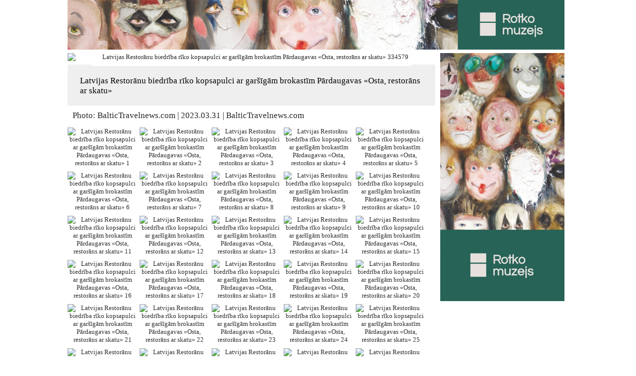

--- FILE ---
content_type: text/html
request_url: http://admin.travelnews.lv/foto/?gid=11242&iid=334579
body_size: 5936
content:
<!DOCTYPE HTML>
<html lang="lv">
<head>
<meta http-equiv="content-type" content="text/html; charset=utf-8"/>
<meta http-equiv="Content-Language" content="lv" />
<link href="animated_favicon1.gif"  rel="shortcut icon"  type="image/x-icon" />
<meta charset="utf-8" /> <meta name="author" content="Copyright (C) 2014-2026 Baltictravelnews.com. All rights reserved." /> <meta name="language" content="lv" /> <meta name="keywords" content="travelnews, baltictravelnews, baltic travel, latvia travel" /> <meta name="description" content="Foto Latvijas Restorānu biedrība rīko kopsapulci ar garšīgām brokastīm Pārdaugavas «Osta, restorāns ar skatu»" /> <meta name="generator" content="CMS Orchid (C) 1999-2026 1st-studio.com. All rights reserved." /> <meta name="robots" content="index,follow" /> <meta property="og:title" content="Latvijas Restorānu biedrība rīko kopsapulci ar garšīgām brokastīm Pārdaugavas «Osta, restorāns ar skatu»"/> <meta property="og:image" content="https://admin.travelnews.lv/gallery/11242/49-543223262.jpg"/> <meta property="og:description" content="Foto Latvijas Restorānu biedrība rīko kopsapulci ar garšīgām brokastīm Pārdaugavas «Osta, restorāns ar skatu»"/> <meta property="og:url" content="http://admin.travelnews.lv/foto/?gid=11242&iid=334579"/> <meta name="DC.Publisher" content="Baltictravelnews.com" /> <meta name="DC.Language" content="lv" /> <meta name="DC.Title" content="Latvijas Restorānu biedrība rīko kopsapulci ar garšīgām brokastīm Pārdaugavas «Osta, restorāns ar skatu»" /> <meta name="DC.Description" content="Foto Latvijas Restorānu biedrība rīko kopsapulci ar garšīgām brokastīm Pārdaugavas «Osta, restorāns ar skatu»" /> <meta name="geo.position" content="56.910743;24.079703"/>                        <meta name="geo.placename" content="Graudu iela 68, A317, Rīga"/> <meta name="dr:say:category" content="izklaide, praktiskās ziņas, dzīvesstils, Latvija" /> <meta name="dr:say:img" content="https://admin.travelnews.lv/gallery/11242/49-543223262.jpg" /> <meta property="dr:say:title" content="Latvijas Restorānu biedrība rīko kopsapulci ar garšīgām brokastīm Pārdaugavas «Osta, restorāns ar skatu»"><title lang="lv">Latvijas Restorānu biedrība rīko kopsapulci ar garšīgām brokastīm Pārdaugavas «Osta, restorāns ar skatu»</title>
<meta content="width=device-width, initial-scale=1" name="viewport">
<link rel="stylesheet" href="/styles/eu_style.css" type="text/css" media="screen, projection">
<link rel="stylesheet" href="/styles/social-likes_flat.css">
<link href='http://fonts.googleapis.com/css?family=Roboto+Condensed:300italic,400italic,700italic,400,300,700&subset=latin,latin-ext,cyrillic-ext,cyrillic' rel='stylesheet' type='text/css'>
<script type="text/javascript" src="http://ajax.googleapis.com/ajax/libs/jquery/1.11.0/jquery.min.js"></script>

<link rel="stylesheet" href="//code.jquery.com/ui/1.11.4/themes/smoothness/jquery-ui.css">
<script src="//code.jquery.com/ui/1.11.2/jquery-ui.js"></script>
<script src="/lib/social-likes.js"></script>

<script src="http://maps.google.com/maps/api/js?sensor=false" type="text/javascript" ></script>
    <!-- Global site tag (gtag.js) - Google Analytics -->
    <script async src="https://www.googletagmanager.com/gtag/js?id=G-TGB1CHD0KV"></script>
    <script>
        window.dataLayer = window.dataLayer || [];
        function gtag(){dataLayer.push(arguments);}
        gtag('js', new Date());

        gtag('config', 'G-TGB1CHD0KV');
    </script>
    <!--Google-->
    <script type="text/javascript">
        (function(i,s,o,g,r,a,m){i['GoogleAnalyticsObject']=r;i[r]=i[r]||function(){
            (i[r].q=i[r].q||[]).push(arguments)},i[r].l=1*new Date();a=s.createElement(o),
            m=s.getElementsByTagName(o)[0];a.async=1;a.src=g;m.parentNode.insertBefore(a,m)
        })(window,document,'script','//www.google-analytics.com/analytics.js','ga');

        ga('create', 'UA-2739631-1', 'auto');
        ga('require', 'displayfeatures');
        ga('send', 'pageview');
        var trackOutboundLink = function(url) {
            ga('send', 'event', 'outbound', 'click', url, {
                'transport': 'beacon',
                'hitCallback': function(){document.location = url;}
            });
        }

    </script>
</head>
<body>


<div class="content_main">
	<div class="adw top">
    <a target="_blank" href="https://rothkomuseum.com/" onClick="ga('send', 'event', 'Banner', 'ClickTN', 'Marka Rotko - 3948'); clix(3948);" ><img alt="" border="0" src="/banners/1000x100/20251126_rotko_1000x100.3948.jpg" width="1000" height="100" onLoad="ga('send', 'event', 'Banner', 'Show', 'Marka Rotko - 3948');" ></a><div style="height:3px;"></div>    
    </div>
    <div id="gallery"><h1 class="none">Latvijas Restorānu biedrība rīko kopsapulci ar garšīgām brokastīm Pārdaugavas «Osta, restorāns ar skatu»</h1><div class="full">
				  <a id="prev" data-do="334579" class="gallery-nav gallery-nav-prev"><span>-</span></a>			
				  <a id="next" data-do="334580" class="gallery-nav gallery-nav-next"><span>+</span></a><div class="image" id="showImg"><img class="img-responsive" id="334579" src="https://admin.travelnews.lv/gallery/11242/49-543223262.jpg" alt="Latvijas Restorānu biedrība rīko kopsapulci ar garšīgām brokastīm Pārdaugavas «Osta, restorāns ar skatu» 334579" title="Latvijas Restorānu biedrība rīko kopsapulci ar garšīgām brokastīm Pārdaugavas «Osta, restorāns ar skatu» " />
					<div class="block_grey"><h2>Latvijas Restorānu biedrība rīko kopsapulci ar garšīgām brokastīm Pārdaugavas «Osta, restorāns ar skatu»</h2></div>
					
					</div>
				</div><p>Photo: BalticTravelnews.com | 2023.03.31 | BalticTravelnews.com</p><ul class="gallery"><li style="background: url(https://admin.travelnews.lv/gallery/11242/thumb-2-2074142496.jpg) center"><img class="smallImg img-responsive" id="334532" src="https://admin.travelnews.lv/gallery/11242/thumb-2-2074142496.jpg" alt="Latvijas Restorānu biedrība rīko kopsapulci ar garšīgām brokastīm Pārdaugavas «Osta, restorāns ar skatu» 1" /></li><li style="background: url(https://admin.travelnews.lv/gallery/11242/thumb-1-34144688.jpg) center"><img class="smallImg img-responsive" id="334531" src="https://admin.travelnews.lv/gallery/11242/thumb-1-34144688.jpg" alt="Latvijas Restorānu biedrība rīko kopsapulci ar garšīgām brokastīm Pārdaugavas «Osta, restorāns ar skatu» 2" /></li><li style="background: url(https://admin.travelnews.lv/gallery/11242/thumb-3-1229394008.jpg) center"><img class="smallImg img-responsive" id="334533" src="https://admin.travelnews.lv/gallery/11242/thumb-3-1229394008.jpg" alt="Latvijas Restorānu biedrība rīko kopsapulci ar garšīgām brokastīm Pārdaugavas «Osta, restorāns ar skatu» 3" /></li><li style="background: url(https://admin.travelnews.lv/gallery/11242/thumb-4-643844747.jpg) center"><img class="smallImg img-responsive" id="334534" src="https://admin.travelnews.lv/gallery/11242/thumb-4-643844747.jpg" alt="Latvijas Restorānu biedrība rīko kopsapulci ar garšīgām brokastīm Pārdaugavas «Osta, restorāns ar skatu» 4" /></li><li style="background: url(https://admin.travelnews.lv/gallery/11242/thumb-5-105512390.jpg) center"><img class="smallImg img-responsive" id="334535" src="https://admin.travelnews.lv/gallery/11242/thumb-5-105512390.jpg" alt="Latvijas Restorānu biedrība rīko kopsapulci ar garšīgām brokastīm Pārdaugavas «Osta, restorāns ar skatu» 5" /></li><li style="background: url(https://admin.travelnews.lv/gallery/11242/thumb-6-1357152445.jpg) center"><img class="smallImg img-responsive" id="334536" src="https://admin.travelnews.lv/gallery/11242/thumb-6-1357152445.jpg" alt="Latvijas Restorānu biedrība rīko kopsapulci ar garšīgām brokastīm Pārdaugavas «Osta, restorāns ar skatu» 6" /></li><li style="background: url(https://admin.travelnews.lv/gallery/11242/thumb-7-1684216983.jpg) center"><img class="smallImg img-responsive" id="334537" src="https://admin.travelnews.lv/gallery/11242/thumb-7-1684216983.jpg" alt="Latvijas Restorānu biedrība rīko kopsapulci ar garšīgām brokastīm Pārdaugavas «Osta, restorāns ar skatu» 7" /></li><li style="background: url(https://admin.travelnews.lv/gallery/11242/thumb-8-926511607.jpg) center"><img class="smallImg img-responsive" id="334538" src="https://admin.travelnews.lv/gallery/11242/thumb-8-926511607.jpg" alt="Latvijas Restorānu biedrība rīko kopsapulci ar garšīgām brokastīm Pārdaugavas «Osta, restorāns ar skatu» 8" /></li><li style="background: url(https://admin.travelnews.lv/gallery/11242/thumb-9-1556814803.jpg) center"><img class="smallImg img-responsive" id="334539" src="https://admin.travelnews.lv/gallery/11242/thumb-9-1556814803.jpg" alt="Latvijas Restorānu biedrība rīko kopsapulci ar garšīgām brokastīm Pārdaugavas «Osta, restorāns ar skatu» 9" /></li><li style="background: url(https://admin.travelnews.lv/gallery/11242/thumb-10-523984140.jpg) center"><img class="smallImg img-responsive" id="334540" src="https://admin.travelnews.lv/gallery/11242/thumb-10-523984140.jpg" alt="Latvijas Restorānu biedrība rīko kopsapulci ar garšīgām brokastīm Pārdaugavas «Osta, restorāns ar skatu» 10" /></li><li style="background: url(https://admin.travelnews.lv/gallery/11242/thumb-11-1969669369.jpg) center"><img class="smallImg img-responsive" id="334541" src="https://admin.travelnews.lv/gallery/11242/thumb-11-1969669369.jpg" alt="Latvijas Restorānu biedrība rīko kopsapulci ar garšīgām brokastīm Pārdaugavas «Osta, restorāns ar skatu» 11" /></li><li style="background: url(https://admin.travelnews.lv/gallery/11242/thumb-12-1818358079.jpg) center"><img class="smallImg img-responsive" id="334542" src="https://admin.travelnews.lv/gallery/11242/thumb-12-1818358079.jpg" alt="Latvijas Restorānu biedrība rīko kopsapulci ar garšīgām brokastīm Pārdaugavas «Osta, restorāns ar skatu» 12" /></li><li style="background: url(https://admin.travelnews.lv/gallery/11242/thumb-13-176906514.jpg) center"><img class="smallImg img-responsive" id="334543" src="https://admin.travelnews.lv/gallery/11242/thumb-13-176906514.jpg" alt="Latvijas Restorānu biedrība rīko kopsapulci ar garšīgām brokastīm Pārdaugavas «Osta, restorāns ar skatu» 13" /></li><li style="background: url(https://admin.travelnews.lv/gallery/11242/thumb-14-263804501.jpg) center"><img class="smallImg img-responsive" id="334544" src="https://admin.travelnews.lv/gallery/11242/thumb-14-263804501.jpg" alt="Latvijas Restorānu biedrība rīko kopsapulci ar garšīgām brokastīm Pārdaugavas «Osta, restorāns ar skatu» 14" /></li><li style="background: url(https://admin.travelnews.lv/gallery/11242/thumb-15-225091904.jpg) center"><img class="smallImg img-responsive" id="334545" src="https://admin.travelnews.lv/gallery/11242/thumb-15-225091904.jpg" alt="Latvijas Restorānu biedrība rīko kopsapulci ar garšīgām brokastīm Pārdaugavas «Osta, restorāns ar skatu» 15" /></li><li style="background: url(https://admin.travelnews.lv/gallery/11242/thumb-16-2089301592.jpg) center"><img class="smallImg img-responsive" id="334546" src="https://admin.travelnews.lv/gallery/11242/thumb-16-2089301592.jpg" alt="Latvijas Restorānu biedrība rīko kopsapulci ar garšīgām brokastīm Pārdaugavas «Osta, restorāns ar skatu» 16" /></li><li style="background: url(https://admin.travelnews.lv/gallery/11242/thumb-17-1149985628.jpg) center"><img class="smallImg img-responsive" id="334547" src="https://admin.travelnews.lv/gallery/11242/thumb-17-1149985628.jpg" alt="Latvijas Restorānu biedrība rīko kopsapulci ar garšīgām brokastīm Pārdaugavas «Osta, restorāns ar skatu» 17" /></li><li style="background: url(https://admin.travelnews.lv/gallery/11242/thumb-18-648423524.jpg) center"><img class="smallImg img-responsive" id="334548" src="https://admin.travelnews.lv/gallery/11242/thumb-18-648423524.jpg" alt="Latvijas Restorānu biedrība rīko kopsapulci ar garšīgām brokastīm Pārdaugavas «Osta, restorāns ar skatu» 18" /></li><li style="background: url(https://admin.travelnews.lv/gallery/11242/thumb-19-1323901524.jpg) center"><img class="smallImg img-responsive" id="334549" src="https://admin.travelnews.lv/gallery/11242/thumb-19-1323901524.jpg" alt="Latvijas Restorānu biedrība rīko kopsapulci ar garšīgām brokastīm Pārdaugavas «Osta, restorāns ar skatu» 19" /></li><li style="background: url(https://admin.travelnews.lv/gallery/11242/thumb-20-152405344.jpg) center"><img class="smallImg img-responsive" id="334550" src="https://admin.travelnews.lv/gallery/11242/thumb-20-152405344.jpg" alt="Latvijas Restorānu biedrība rīko kopsapulci ar garšīgām brokastīm Pārdaugavas «Osta, restorāns ar skatu» 20" /></li><li style="background: url(https://admin.travelnews.lv/gallery/11242/thumb-21-1067021649.jpg) center"><img class="smallImg img-responsive" id="334551" src="https://admin.travelnews.lv/gallery/11242/thumb-21-1067021649.jpg" alt="Latvijas Restorānu biedrība rīko kopsapulci ar garšīgām brokastīm Pārdaugavas «Osta, restorāns ar skatu» 21" /></li><li style="background: url(https://admin.travelnews.lv/gallery/11242/thumb-22-245115878.jpg) center"><img class="smallImg img-responsive" id="334552" src="https://admin.travelnews.lv/gallery/11242/thumb-22-245115878.jpg" alt="Latvijas Restorānu biedrība rīko kopsapulci ar garšīgām brokastīm Pārdaugavas «Osta, restorāns ar skatu» 22" /></li><li style="background: url(https://admin.travelnews.lv/gallery/11242/thumb-23-669981179.jpg) center"><img class="smallImg img-responsive" id="334553" src="https://admin.travelnews.lv/gallery/11242/thumb-23-669981179.jpg" alt="Latvijas Restorānu biedrība rīko kopsapulci ar garšīgām brokastīm Pārdaugavas «Osta, restorāns ar skatu» 23" /></li><li style="background: url(https://admin.travelnews.lv/gallery/11242/thumb-24-1130468060.jpg) center"><img class="smallImg img-responsive" id="334554" src="https://admin.travelnews.lv/gallery/11242/thumb-24-1130468060.jpg" alt="Latvijas Restorānu biedrība rīko kopsapulci ar garšīgām brokastīm Pārdaugavas «Osta, restorāns ar skatu» 24" /></li><li style="background: url(https://admin.travelnews.lv/gallery/11242/thumb-25-160501173.jpg) center"><img class="smallImg img-responsive" id="334555" src="https://admin.travelnews.lv/gallery/11242/thumb-25-160501173.jpg" alt="Latvijas Restorānu biedrība rīko kopsapulci ar garšīgām brokastīm Pārdaugavas «Osta, restorāns ar skatu» 25" /></li><li style="background: url(https://admin.travelnews.lv/gallery/11242/thumb-26-1433904709.jpg) center"><img class="smallImg img-responsive" id="334556" src="https://admin.travelnews.lv/gallery/11242/thumb-26-1433904709.jpg" alt="Latvijas Restorānu biedrība rīko kopsapulci ar garšīgām brokastīm Pārdaugavas «Osta, restorāns ar skatu» 26" /></li><li style="background: url(https://admin.travelnews.lv/gallery/11242/thumb-27-1788354829.jpg) center"><img class="smallImg img-responsive" id="334557" src="https://admin.travelnews.lv/gallery/11242/thumb-27-1788354829.jpg" alt="Latvijas Restorānu biedrība rīko kopsapulci ar garšīgām brokastīm Pārdaugavas «Osta, restorāns ar skatu» 27" /></li><li style="background: url(https://admin.travelnews.lv/gallery/11242/thumb-28-1767350832.jpg) center"><img class="smallImg img-responsive" id="334558" src="https://admin.travelnews.lv/gallery/11242/thumb-28-1767350832.jpg" alt="Latvijas Restorānu biedrība rīko kopsapulci ar garšīgām brokastīm Pārdaugavas «Osta, restorāns ar skatu» 28" /></li><li style="background: url(https://admin.travelnews.lv/gallery/11242/thumb-29-1080317477.jpg) center"><img class="smallImg img-responsive" id="334559" src="https://admin.travelnews.lv/gallery/11242/thumb-29-1080317477.jpg" alt="Latvijas Restorānu biedrība rīko kopsapulci ar garšīgām brokastīm Pārdaugavas «Osta, restorāns ar skatu» 29" /></li><li style="background: url(https://admin.travelnews.lv/gallery/11242/thumb-30-1402725415.jpg) center"><img class="smallImg img-responsive" id="334560" src="https://admin.travelnews.lv/gallery/11242/thumb-30-1402725415.jpg" alt="Latvijas Restorānu biedrība rīko kopsapulci ar garšīgām brokastīm Pārdaugavas «Osta, restorāns ar skatu» 30" /></li><li style="background: url(https://admin.travelnews.lv/gallery/11242/thumb-31-1771561579.jpg) center"><img class="smallImg img-responsive" id="334561" src="https://admin.travelnews.lv/gallery/11242/thumb-31-1771561579.jpg" alt="Latvijas Restorānu biedrība rīko kopsapulci ar garšīgām brokastīm Pārdaugavas «Osta, restorāns ar skatu» 31" /></li><li style="background: url(https://admin.travelnews.lv/gallery/11242/thumb-32-1953478907.jpg) center"><img class="smallImg img-responsive" id="334562" src="https://admin.travelnews.lv/gallery/11242/thumb-32-1953478907.jpg" alt="Latvijas Restorānu biedrība rīko kopsapulci ar garšīgām brokastīm Pārdaugavas «Osta, restorāns ar skatu» 32" /></li><li style="background: url(https://admin.travelnews.lv/gallery/11242/thumb-33-1596403271.jpg) center"><img class="smallImg img-responsive" id="334563" src="https://admin.travelnews.lv/gallery/11242/thumb-33-1596403271.jpg" alt="Latvijas Restorānu biedrība rīko kopsapulci ar garšīgām brokastīm Pārdaugavas «Osta, restorāns ar skatu» 33" /></li><li style="background: url(https://admin.travelnews.lv/gallery/11242/thumb-34-1858153803.jpg) center"><img class="smallImg img-responsive" id="334564" src="https://admin.travelnews.lv/gallery/11242/thumb-34-1858153803.jpg" alt="Latvijas Restorānu biedrība rīko kopsapulci ar garšīgām brokastīm Pārdaugavas «Osta, restorāns ar skatu» 34" /></li><li style="background: url(https://admin.travelnews.lv/gallery/11242/thumb-35-47017907.jpg) center"><img class="smallImg img-responsive" id="334565" src="https://admin.travelnews.lv/gallery/11242/thumb-35-47017907.jpg" alt="Latvijas Restorānu biedrība rīko kopsapulci ar garšīgām brokastīm Pārdaugavas «Osta, restorāns ar skatu» 35" /></li><li style="background: url(https://admin.travelnews.lv/gallery/11242/thumb-36-912782355.jpg) center"><img class="smallImg img-responsive" id="334566" src="https://admin.travelnews.lv/gallery/11242/thumb-36-912782355.jpg" alt="Latvijas Restorānu biedrība rīko kopsapulci ar garšīgām brokastīm Pārdaugavas «Osta, restorāns ar skatu» 36" /></li><li style="background: url(https://admin.travelnews.lv/gallery/11242/thumb-37-1439571057.jpg) center"><img class="smallImg img-responsive" id="334567" src="https://admin.travelnews.lv/gallery/11242/thumb-37-1439571057.jpg" alt="Latvijas Restorānu biedrība rīko kopsapulci ar garšīgām brokastīm Pārdaugavas «Osta, restorāns ar skatu» 37" /></li><li style="background: url(https://admin.travelnews.lv/gallery/11242/thumb-38-2082298865.jpg) center"><img class="smallImg img-responsive" id="334568" src="https://admin.travelnews.lv/gallery/11242/thumb-38-2082298865.jpg" alt="Latvijas Restorānu biedrība rīko kopsapulci ar garšīgām brokastīm Pārdaugavas «Osta, restorāns ar skatu» 38" /></li><li style="background: url(https://admin.travelnews.lv/gallery/11242/thumb-39-1125964866.jpg) center"><img class="smallImg img-responsive" id="334569" src="https://admin.travelnews.lv/gallery/11242/thumb-39-1125964866.jpg" alt="Latvijas Restorānu biedrība rīko kopsapulci ar garšīgām brokastīm Pārdaugavas «Osta, restorāns ar skatu» 39" /></li><li style="background: url(https://admin.travelnews.lv/gallery/11242/thumb-40-525239254.jpg) center"><img class="smallImg img-responsive" id="334570" src="https://admin.travelnews.lv/gallery/11242/thumb-40-525239254.jpg" alt="Latvijas Restorānu biedrība rīko kopsapulci ar garšīgām brokastīm Pārdaugavas «Osta, restorāns ar skatu» 40" /></li><li style="background: url(https://admin.travelnews.lv/gallery/11242/thumb-41-1422582452.jpg) center"><img class="smallImg img-responsive" id="334571" src="https://admin.travelnews.lv/gallery/11242/thumb-41-1422582452.jpg" alt="Latvijas Restorānu biedrība rīko kopsapulci ar garšīgām brokastīm Pārdaugavas «Osta, restorāns ar skatu» 41" /></li><li style="background: url(https://admin.travelnews.lv/gallery/11242/thumb-42-1320564153.jpg) center"><img class="smallImg img-responsive" id="334572" src="https://admin.travelnews.lv/gallery/11242/thumb-42-1320564153.jpg" alt="Latvijas Restorānu biedrība rīko kopsapulci ar garšīgām brokastīm Pārdaugavas «Osta, restorāns ar skatu» 42" /></li><li style="background: url(https://admin.travelnews.lv/gallery/11242/thumb-43-647063888.jpg) center"><img class="smallImg img-responsive" id="334573" src="https://admin.travelnews.lv/gallery/11242/thumb-43-647063888.jpg" alt="Latvijas Restorānu biedrība rīko kopsapulci ar garšīgām brokastīm Pārdaugavas «Osta, restorāns ar skatu» 43" /></li><li style="background: url(https://admin.travelnews.lv/gallery/11242/thumb-44-1921532847.jpg) center"><img class="smallImg img-responsive" id="334574" src="https://admin.travelnews.lv/gallery/11242/thumb-44-1921532847.jpg" alt="Latvijas Restorānu biedrība rīko kopsapulci ar garšīgām brokastīm Pārdaugavas «Osta, restorāns ar skatu» 44" /></li><li style="background: url(https://admin.travelnews.lv/gallery/11242/thumb-45-1249347489.jpg) center"><img class="smallImg img-responsive" id="334575" src="https://admin.travelnews.lv/gallery/11242/thumb-45-1249347489.jpg" alt="Latvijas Restorānu biedrība rīko kopsapulci ar garšīgām brokastīm Pārdaugavas «Osta, restorāns ar skatu» 45" /></li><li style="background: url(https://admin.travelnews.lv/gallery/11242/thumb-46-274196944.jpg) center"><img class="smallImg img-responsive" id="334576" src="https://admin.travelnews.lv/gallery/11242/thumb-46-274196944.jpg" alt="Latvijas Restorānu biedrība rīko kopsapulci ar garšīgām brokastīm Pārdaugavas «Osta, restorāns ar skatu» 46" /></li><li style="background: url(https://admin.travelnews.lv/gallery/11242/thumb-47-1160275976.jpg) center"><img class="smallImg img-responsive" id="334577" src="https://admin.travelnews.lv/gallery/11242/thumb-47-1160275976.jpg" alt="Latvijas Restorānu biedrība rīko kopsapulci ar garšīgām brokastīm Pārdaugavas «Osta, restorāns ar skatu» 47" /></li><li style="background: url(https://admin.travelnews.lv/gallery/11242/thumb-48-252745313.jpg) center"><img class="smallImg img-responsive" id="334578" src="https://admin.travelnews.lv/gallery/11242/thumb-48-252745313.jpg" alt="Latvijas Restorānu biedrība rīko kopsapulci ar garšīgām brokastīm Pārdaugavas «Osta, restorāns ar skatu» 48" /></li><li style="background: url(https://admin.travelnews.lv/gallery/11242/thumb-49-543223262.jpg) center"><img class="smallImg img-responsive" id="334579" src="https://admin.travelnews.lv/gallery/11242/thumb-49-543223262.jpg" alt="Latvijas Restorānu biedrība rīko kopsapulci ar garšīgām brokastīm Pārdaugavas «Osta, restorāns ar skatu» 49" /></li><li style="background: url(https://admin.travelnews.lv/gallery/11242/thumb-50-1961447786.jpg) center"><img class="smallImg img-responsive" id="334580" src="https://admin.travelnews.lv/gallery/11242/thumb-50-1961447786.jpg" alt="Latvijas Restorānu biedrība rīko kopsapulci ar garšīgām brokastīm Pārdaugavas «Osta, restorāns ar skatu» 50" /></li></ul></div>



<div id='contact_form_errorloc' class='err'></div>

<div id="light_bgr"  onclick="closeBook(); return false;"></div>
                
<div id="light_box">
   <div id="light_close" onclick="closeBook(); return false;"></div>
   <div class="head_txt">Iegādes forma</div>
   <div class="sub_txt">
      	<p>Ja Jūs vēlaties iegādāties šo fotoattēlu, lūdzu aizpildiet zemāk redzamo pieteikuma formu, ar Jums sazināsies Travelnews.lv redakcija, lai noformētu pasūtījumu atbilstoši Jūsu vajadzībām. <a href="http://travelnews.lv/?m_id=18439&i_id=11" target="_blank">Cenas</a></p>
    <p>*Lūdzu, aizpildiet visus anketas lauciņus</p>
    <form method="POST" name="photo_form" action="">
    <div class="left">Vārds, Uzvārds</div><div class="right"><input name="name" id="name" type="text" value=""></div>
    <div class="left">Uzņēmums</div><div class="right"><input name="company" id="company" type="text" value=""></div>
    <div class="left">Amats</div><div class="right"><input name="position" id="position" type="text" value=""></div>
    <div class="left">Adrese:</div><div class="right"><input name="address" id="address" type="text" value=""></div>
    <div class="left">E-pasts:</div><div class="right"><input name="email" id="email" type="text" value=""></div>
    <div class="left">Tālrunis:</div><div class="right"><input name="phone" id="phone" type="text" value=""></div>
    <div class="left">Attēla ID</div><div class="right" id="img_id">19700101--    </div><input name="id" id="id" type="hidden" value="19700101--">
    
    
    <div class="left"><a href='javascript: refreshCaptcha();'>Citu kodu, lūdzu!</a></div><div class="right"><img src="/lib/captcha_code_file.php?rand=1996823481" id='captchaimg' title="code"></div>
	<div class="left">Ievadiet kodu šeit</div><div class="right"><input name="6_letters_code" id="6_letters_code" type="text" value=""></div>

    
    <div class="clear"><input type="submit" name="send" id="send" value="Sūtīt"></div>
   </form>
   </div>
					
</div>

 <script>
              	function showBook() {
					   document.getElementById('light_bgr').style.display = "block";
					   document.getElementById('light_close').style.display = "block";
					   document.getElementById('light_box').style.display = "block";
					}
				function closeBook() {
					   document.getElementById('light_bgr').style.display = "none";
					   document.getElementById('light_close').style.display = "none";
					   document.getElementById('light_box').style.display = "none";
					}
				function showResult() {
						document.getElementById('light_bgr').style.display = "block";
					   	document.getElementById('light_close').style.display = "block";
					   	document.getElementById('light_box_result').style.display = "block";
					}
					
				function refreshCaptcha()
					{
						var img = document.images['captchaimg'];
						img.src = img.src.substring(0,img.src.lastIndexOf("?"))+"?rand="+Math.random()*1000;
					}
						
</script>             
              	<div class="adw rightadw">
    
    <!-- GAMMA I -->
	
	<!--script language="JavaScript" type="text/javascript" src="http://inectar.lv/kk.php?bb=296&amp;kas=320"></script>
	<script language="JavaScript" type="text/javascript" src="http://inectar.lv/kk.php?bb=297&amp;kas=320"></script-->

				<a target="_blank" href="https://rothkomuseum.com/" onClick="ga('send', 'event', 'Banner', 'ClickTN', 'Marka Rotko - 3947'); clix(3947);" ><img alt="" border="0" src="/banners/250x500/20251126_rotko_ziema-250x500.3947.jpg" width="250" height="500" onLoad="ga('send', 'event', 'Banner', 'Show', 'Marka Rotko - 3947');" ></a><div style="height:3px;"></div>		
    </div>
   <!--div class="adw rightadw">
   		<div class="social-likes social-likes_single" data-single-title="Dalīties | Поделиться | Share ">
            <div class="mailru" title="Поделиться ссылкой в Моём мире">Мой мир</div>
            <div class="vkontakte" title="Поделиться ссылкой во Вконтакте">Вконтакте</div>
            <div class="odnoklassniki" title="Поделиться ссылкой в Одноклассниках">Одноклассники</div>
            <div class="pinterest" title="Pinterest" data-media="">Pinterest</div>
            <div class="facebook" title="Facebook">Facebook</div>
            <div class="twitter" title="Twitter">Twitter</div>
            <div class="draugiem" title="Draugiem.lv">Draugiem.lv</div>
        </div><br/><br/>
    </div-->
   <div class="adw rightadw">
       
        <!-- GAMMA II -->
                
        
   </div>
</div>

<script>
$( document ).ready(function() {

;
   
/*   $.getJSON('gallery.json', function(data) {
		$.each(data.items, function(i,f) {
			$("ul").append("<li>URL: "+f.image+"</li><li>Caption: "+f.type+"</li><br />");	
		});
	}); 
	*/


 	var loadcss = '<div class="spinner"></div>';

$(".smallImg").on('click', function(e) {
			var $this = $(this);
			var ajaxurl='showImage.php';
			var id=this.id;
			var gall = '11242'; 
			
			
			$.ajax({ // Start AJAX call

                    url: ajaxurl, // URL to send AJAX request
                    type: "POST",
                    data: { id : id,
							gall : gall
                    },

                    success: function(data) { // Function to execute on SUCCESS
						$('#showImg').fadeOut("slow", function(){
								$('#showImg').fadeIn("slow").html(data)
							});
						$("html, body").animate({ scrollTop: 0 }, "slow");
						var nxt = $(data).attr("nxt");
						var prv = $(data).attr("prv");
						var ids = $(data).attr("id");
						var title = $(data).attr("title");
						var href = $(location).attr('href');
						var urlPath = getAbsolutePath();
						
						$('#next').attr('data-do', nxt);
						$('#prev').attr('data-do', prv);
						
						$('#img_id').html(gall + '-' + id);
						$('#id').attr('value',gall + '-' + id);
						//console.log('prev ' + prv + ' / img ' + ids + ' / next ' + nxt);
						//console.log(urlPath);
						
						//var urlPath = ids;
						//var response = nxt;
						//processAjaxData(response, urlPath);
						document.getElementsByTagName('title')[0].innerHTML = title;
						window.history.pushState( {} , urlPath, urlPath + '?gid=' + gall + '&iid='  + ids );
						
                    }
                });/**/
		});
		
$(".gallery-nav").on('click', function(e) {
			var $this = $(this);
			var ajaxurl='showImage.php';
			var id= $(this).attr('data-do');
			var gall = '11242';
			
			if($.isNumeric(id)) {
				//console.log('numberic ');
			$.ajax({ // Start AJAX call

                    url: ajaxurl, // URL to send AJAX request
                    type: "POST",
                    data: { id : id,
							gall : gall
                    },

                    success: function(data) { // Function to execute on SUCCESS
						//$('#showImg').delay( 300 ).fadeIn(4000).html(data);
						$('#showImg').fadeOut("slow", function(){
								$('#showImg').fadeIn("slow").html(data)
							});
						$("html, body").animate({ scrollTop: 0 }, "slow");
						var nxt = $(data).attr("nxt");
						var prv = $(data).attr("prv");
						var ids = $(data).attr("id");
						var image = $(data).attr("src");
						
						var title = $(data).attr("title");
						var href = $(location).attr('href');
						var urlPath = getAbsolutePath();
						
						$('#next').attr('data-do', nxt);
						$('#prev').attr('data-do', prv);
						$("meta[property='og\\:title']").attr("content", title);
						$("meta[property='og\\:image']").attr("content", image);
						$("meta[property='og\\:description']").attr("content", title + 'photo:' + ids);
						$("meta[name='dr\\:say\\:img']").attr("content", image);
						$("meta[property='dr\\:say\\:title']").attr("content", title);
						$("meta[name='description']").attr("content", title + 'photo:' + ids);
						$("meta[name='DC.Title']").attr("content", title);
						$("meta[name='DC.Description']").attr("content", title + 'photo:' + ids);
						
						$('#img_id').html(gall + '-' + id);
						$('#id').val(gall + '-' + id);
						//console.log(gall + '-' + id)
						//console.log('prev ' + prv + ' / img ' + ids + ' / next ' + nxt);
						
						document.getElementsByTagName('title')[0].innerHTML = title; //nomainam <title> ierakstu browserim
						window.history.pushState( {} , urlPath, urlPath + '?gid=' + gall + '&iid='  + ids ); //nomainam url ierakstu browserim
						
                    }
                });/**/
			}
			else {
				//console.log('www '  + id);
				ga('send', 'event', 'gallery', 'sponsor', id);
				window.open('http://' + id, '_blank');
				}
		});
	/*window.onpopstate = function(e){
		if(e.state){
			document.getElementById("showImg").innerHTML = e.state.html;
			document.title = e.state.pageTitle;
		}
	};*/
	
	/*	Count soc links count */	
	
	$(document).on('popup_opened.social-likes', function(event, service) {
			ga('send','event','gallery','share ' + service, location.href);
		});	

 });

 function getAbsolutePath() {
    var loc = window.location;
    var pathName = loc.pathname.substring(0, loc.pathname.lastIndexOf('/') + 1);
    return loc.href.substring(0, loc.href.length - ((loc.pathname + loc.search + loc.hash).length - pathName.length));
}
</script>
<div style="display:none">Total Timed::0.02875018sec.</div></body>
</html>

--- FILE ---
content_type: application/javascript
request_url: http://admin.travelnews.lv/lib/social-likes.js
body_size: 5270
content:
/**
 * Social Likes
 * http://sapegin.github.com/social-likes
 *
 * Sharing buttons for Russian and worldwide social networks.
 *
 * @requires jQuery
 * @author Artem Sapegin
 * @copyright 2014 Artem Sapegin (sapegin.me)
 * @license MIT
 */

/*global define:false, socialLikesButtons:false */

(function(factory) {  // Try to register as an anonymous AMD module
	if (typeof define === 'function' && define.amd) {
		define(['jquery'], factory);
	}
	else {
		factory(jQuery);
	}
}(function($, undefined) {

	'use strict';

	var prefix = 'social-likes';
	var classPrefix = prefix + '__';
	var openClass = prefix + '_opened';
	var protocol = location.protocol === 'https:' ? 'https:' : 'http:';
	var isHttps = protocol === 'https:';


	/**
	 * Buttons
	 */
	var services = {
		facebook: {
			// https://developers.facebook.com/docs/reference/fql/link_stat/
			counterUrl: 'https://graph.facebook.com/fql?q=SELECT+total_count+FROM+link_stat+WHERE+url%3D%22{url}%22&callback=?',
			convertNumber: function(data) {
				return data.data[0].total_count;
			},
			popupUrl: 'https://www.facebook.com/sharer/sharer.php?u={url}',
			popupWidth: 600,
			popupHeight: 500
		},
		twitter: {
			/*counterUrl: 'https://cdn.api.twitter.com/1/urls/count.json?url={url}&callback=?',
			convertNumber: function(data) {
				return data.count;
			},*/
			popupUrl: 'https://twitter.com/intent/tweet?url={url}&text={title}',
			popupWidth: 600,
			popupHeight: 450,
			click: function() {
				// Add colon to improve readability
				if (!/[\.\?:\-–—]\s*$/.test(this.options.title)) this.options.title += ':';
				return true;
			}
		},
		mailru: {
			counterUrl: protocol + '//connect.mail.ru/share_count?url_list={url}&callback=1&func=?',
			convertNumber: function(data) {
				for (var url in data) {
					if (data.hasOwnProperty(url)) {
						return data[url].shares;
					}
				}
			},
			popupUrl: protocol + '//connect.mail.ru/share?share_url={url}&title={title}',
			popupWidth: 550,
			popupHeight: 360
		},
		vkontakte: {
			counterUrl: 'https://vk.com/share.php?act=count&url={url}&index={index}',
			counter: function(jsonUrl, deferred) {
				var options = services.vkontakte;
				if (!options._) {
					options._ = [];
					if (!window.VK) window.VK = {};
					window.VK.Share = {
						count: function(idx, number) {
							options._[idx].resolve(number);
						}
					};
				}

				var index = options._.length;
				options._.push(deferred);
				$.getScript(makeUrl(jsonUrl, {index: index}))
					.fail(deferred.reject);
			},
			popupUrl: protocol + '//vk.com/share.php?url={url}&title={title}',
			popupWidth: 550,
			popupHeight: 330
		},
		odnoklassniki: {
			// HTTPS not supported
			counterUrl: isHttps ? undefined : 'http://connect.ok.ru/dk?st.cmd=extLike&ref={url}&uid={index}',
			counter: function(jsonUrl, deferred) {
				var options = services.odnoklassniki;
				if (!options._) {
					options._ = [];
					if (!window.ODKL) window.ODKL = {};
					window.ODKL.updateCount = function(idx, number) {
						options._[idx].resolve(number);
					};
				}

				var index = options._.length;
				options._.push(deferred);
				$.getScript(makeUrl(jsonUrl, {index: index}))
					.fail(deferred.reject);
			},
			popupUrl: 'http://connect.ok.ru/dk?st.cmd=WidgetSharePreview&service=odnoklassniki&st.shareUrl={url}',
			popupWidth: 580,
			popupHeight: 360
		},
		plusone: {
			// HTTPS not supported yet: http://clubs.ya.ru/share/1499
			counterUrl: isHttps ? undefined : 'http://share.yandex.ru/gpp.xml?url={url}',
			counter: function(jsonUrl, deferred) {
				var options = services.plusone;
				if (options._) {
					// Reject all counters except the first because Yandex Share counter doesn’t return URL
					deferred.reject();
					return;
				}

				if (!window.services) window.services = {};
				window.services.gplus = {
					cb: function(number) {
						if (typeof number === 'string') {
							number = number.replace(/\D/g, '');
						}
						options._.resolve(parseInt(number, 10));
					}
				};

				options._ = deferred;
				$.getScript(makeUrl(jsonUrl))
					.fail(deferred.reject);
			},
			popupUrl: 'https://plus.google.com/share?url={url}',
			popupWidth: 700,
			popupHeight: 500
		},
		pinterest: {
			counterUrl: protocol + '//api.pinterest.com/v1/urls/count.json?url={url}&callback=?',
			convertNumber: function(data) {
				return data.count;
			},
			popupUrl: protocol + '//pinterest.com/pin/create/button/?url={url}&description={title}',
			popupWidth: 630,
			popupHeight: 270
		},
		draugiem: {
			/*counterUrl: 'https://www.draugiem.lv/say/ext/like_count.php?url={url}',
			convertNumber: function(data) {
				return data.count;
			},*/
			popupUrl: 'https://www.draugiem.lv/say/ext/add.php?title={title}&url={url}&titlePrefix=lifesafe.eu',
			popupWidth: 530,
			popupHeight: 400
			}
		
	};


	/**
	 * Counters manager
	 */
	var counters = {
		promises: {},
		fetch: function(service, url, extraOptions) {
			if (!counters.promises[service]) counters.promises[service] = {};
			var servicePromises = counters.promises[service];

			if (!extraOptions.forceUpdate && servicePromises[url]) {
				return servicePromises[url];
			}
			else {
				var options = $.extend({}, services[service], extraOptions);
				var deferred = $.Deferred();
				var jsonUrl = options.counterUrl && makeUrl(options.counterUrl, {url: url});

				if (jsonUrl && $.isFunction(options.counter)) {
					options.counter(jsonUrl, deferred);
				}
				else if (options.counterUrl) {
					$.getJSON(jsonUrl)
						.done(function(data) {
							try {
								var number = data;
								if ($.isFunction(options.convertNumber)) {
									number = options.convertNumber(data);
								}
								deferred.resolve(number);
							}
							catch (e) {
								deferred.reject();
							}
						})
						.fail(deferred.reject);
				}
				else {
					deferred.reject();
				}

				servicePromises[url] = deferred.promise();
				return servicePromises[url];
			}
		}
	};


	/**
	 * jQuery plugin
	 */
	$.fn.socialLikes = function(options) {
		return this.each(function() {
			var elem = $(this);
			var instance = elem.data(prefix);
			if (instance) {
				if ($.isPlainObject(options)) {
					instance.update(options);
				}
			}
			else {
				instance = new SocialLikes(elem, $.extend({}, $.fn.socialLikes.defaults, options, dataToOptions(elem)));
				elem.data(prefix, instance);
			}
		});
	};

	$.fn.socialLikes.defaults = {
		url: window.location.href.replace(window.location.hash, ''),
		title: document.title,
		counters: true,
		zeroes: false,
		wait: 500,  // Show buttons only after counters are ready or after this amount of time
		timeout: 10000,  // Show counters after this amount of time even if they aren’t ready
		popupCheckInterval: 500,
		singleTitle: 'Share'
	};

	function SocialLikes(container, options) {
		this.container = container;
		this.options = options;
		this.init();
	}

	SocialLikes.prototype = {
		init: function() {
			// Add class in case of manual initialization
			this.container.addClass(prefix);

			this.single = this.container.hasClass(prefix + '_single');

			this.initUserButtons();

			this.countersLeft = 0;
			this.number = 0;
			this.container.on('counter.' + prefix, $.proxy(this.updateCounter, this));

			var buttons = this.container.children();

			this.makeSingleButton();

			this.buttons = [];
			buttons.each($.proxy(function(idx, elem) {
				var button = new Button($(elem), this.options);
				this.buttons.push(button);
				if (button.options.counterUrl) this.countersLeft++;
			}, this));

			if (this.options.counters) {
				this.timer = setTimeout($.proxy(this.appear, this), this.options.wait);
				this.timeout = setTimeout($.proxy(this.ready, this, true), this.options.timeout);
			}
			else {
				this.appear();
			}
		},
		initUserButtons: function() {
			if (!this.userButtonInited && window.socialLikesButtons) {
				$.extend(true, services, socialLikesButtons);
			}
			this.userButtonInited = true;
		},
		makeSingleButton: function() {
			if (!this.single) return;

			var container = this.container;
			container.addClass(prefix + '_vertical');
			container.wrap($('<div>', {'class': prefix + '_single-w'}));
			container.wrapInner($('<div>', {'class': prefix + '__single-container'}));
			var wrapper = container.parent();

			// Widget
			var widget = $('<div>', {
				'class': getElementClassNames('widget', 'single')
			});
			var button = $(template(
				'<div class="{buttonCls}">' +
					'<span class="{iconCls}"></span>' +
					'{title}' +
				'</div>',
				{
					buttonCls: getElementClassNames('button', 'single'),
					iconCls: getElementClassNames('icon', 'single'),
					title: this.options.singleTitle
				}
			));
			widget.append(button);
			wrapper.append(widget);

			widget.on('click', function() {
				var activeClass = prefix + '__widget_active';
				widget.toggleClass(activeClass);
				if (widget.hasClass(activeClass)) {
					container.css({left: -(container.width()-widget.width())/2,  top: -container.height()});
					showInViewport(container);
					closeOnClick(container, function() {
						widget.removeClass(activeClass);
					});
				}
				else {
					container.removeClass(openClass);
				}
				return false;
			});

			this.widget = widget;
		},
		update: function(options) {
			if (!options.forceUpdate && options.url === this.options.url) return;

			// Reset counters
			this.number = 0;
			this.countersLeft = this.buttons.length;
			if (this.widget) this.widget.find('.' + prefix + '__counter').remove();

			// Update options
			$.extend(this.options, options);
			for (var buttonIdx = 0; buttonIdx < this.buttons.length; buttonIdx++) {
				this.buttons[buttonIdx].update(options);
			}
		},
		updateCounter: function(e, service, number) {
			if (number) {
				this.number += number;
				if (this.single) {
					this.getCounterElem().text(this.number);
				}
			}

			this.countersLeft--;
			if (this.countersLeft === 0) {
				this.appear();
				this.ready();
			}
		},
		appear: function() {
			this.container.addClass(prefix + '_visible');
		},
		ready: function(silent) {
			if (this.timeout) {
				clearTimeout(this.timeout);
			}
			this.container.addClass(prefix + '_ready');
			if (!silent) {
				this.container.trigger('ready.' + prefix, this.number);
			}
		},
		getCounterElem: function() {
			var counterElem = this.widget.find('.' + classPrefix + 'counter_single');
			if (!counterElem.length) {
				counterElem = $('<span>', {
					'class': getElementClassNames('counter', 'single')
				});
				this.widget.append(counterElem);
			}
			return counterElem;
		}
	};


	function Button(widget, options) {
		this.widget = widget;
		this.options = $.extend({}, options);
		this.detectService();
		if (this.service) {
			this.init();
		}
	}

	Button.prototype = {
		init: function() {
			this.detectParams();
			this.initHtml();
			setTimeout($.proxy(this.initCounter, this), 0);
		},

		update: function(options) {
			$.extend(this.options, {forceUpdate: false}, options);
			this.widget.find('.' + prefix + '__counter').remove();  // Remove old counter
			this.initCounter();
		},

		detectService: function() {
			var service = this.widget.data('service');
			if (!service) {
				// class="facebook"
				var node = this.widget[0];
				var classes = node.classList || node.className.split(' ');
				for (var classIdx = 0; classIdx < classes.length; classIdx++) {
					var cls = classes[classIdx];
					if (services[cls]) {
						service = cls;
						break;
					}
				}
				if (!service) return;
			}
			this.service = service;
			$.extend(this.options, services[service]);
		},

		detectParams: function() {
			var data = this.widget.data();

			// Custom page counter URL or number
			if (data.counter) {
				var number = parseInt(data.counter, 10);
				if (isNaN(number)) {
					this.options.counterUrl = data.counter;
				}
				else {
					this.options.counterNumber = number;
				}
			}

			// Custom page title
			if (data.title) {
				this.options.title = data.title;
			}

			// Custom page URL
			if (data.url) {
				this.options.url = data.url;
			}
		},

		initHtml: function() {
			var options = this.options;
			var widget = this.widget;

			// Old initialization HTML
			var a = widget.find('a');
			if (a.length) {
				this.cloneDataAttrs(a, widget);
			}

			// Button
			var button = $('<span>', {
				'class': this.getElementClassNames('button'),
				'text': widget.text()
			});
			if (options.clickUrl) {
				var url = makeUrl(options.clickUrl, {
					url: options.url,
					title: options.title
				});
				var link = $('<a>', {
					href: url
				});
				this.cloneDataAttrs(widget, link);
				widget.replaceWith(link);
				this.widget = widget = link;
			}
			else {
				widget.on('click', $.proxy(this.click, this));
			}

			widget.removeClass(this.service);
			widget.addClass(this.getElementClassNames('widget'));

			// Icon
			button.prepend($('<span>', {'class': this.getElementClassNames('icon')}));

			widget.empty().append(button);
			this.button = button;
		},

		initCounter: function() {
			if (this.options.counters) {
				if (this.options.counterNumber) {
					this.updateCounter(this.options.counterNumber);
				}
				else {
					var extraOptions = {
						counterUrl: this.options.counterUrl,
						forceUpdate: this.options.forceUpdate
					};
					counters.fetch(this.service, this.options.url, extraOptions)
						.always($.proxy(this.updateCounter, this));
				}
			}
		},

		cloneDataAttrs: function(source, destination) {
			var data = source.data();
			for (var key in data) {
				if (data.hasOwnProperty(key)) {
					destination.data(key, data[key]);
				}
			}
		},

		getElementClassNames: function(elem) {
			return getElementClassNames(elem, this.service);
		},

		updateCounter: function(number) {
			number = parseInt(number, 10) || 0;

			var params = {
				'class': this.getElementClassNames('counter'),
				'text': number
			};
			if (!number && !this.options.zeroes) {
				params['class'] += ' ' + prefix + '__counter_empty';
				params.text = '';
			}
			var counterElem = $('<span>', params);
			this.widget.append(counterElem);

			this.widget.trigger('counter.' + prefix, [this.service, number]);
		},

		click: function(e) {
			var options = this.options;
			var process = true;
			if ($.isFunction(options.click)) {
				process = options.click.call(this, e);
			}
			if (process) {
				var url = makeUrl(options.popupUrl, {
					url: options.url,
					title: options.title
				});
				url = this.addAdditionalParamsToUrl(url);
				this.openPopup(url, {
					width: options.popupWidth,
					height: options.popupHeight
				});
			}
			return false;
		},

		addAdditionalParamsToUrl: function(url) {
			var params = $.param($.extend(this.widget.data(), this.options.data));
			if ($.isEmptyObject(params)) return url;
			var glue = url.indexOf('?') === -1 ? '?' : '&';
			return url + glue + params;
		},

		openPopup: function(url, params) {
			var left = Math.round(screen.width/2 - params.width/2);
			var top = 0;
			if (screen.height > params.height) {
				top = Math.round(screen.height/3 - params.height/2);
			}

			var win = window.open(url, 'sl_' + this.service, 'left=' + left + ',top=' + top + ',' +
			   'width=' + params.width + ',height=' + params.height + ',personalbar=0,toolbar=0,scrollbars=1,resizable=1');
			if (win) {
				win.focus();
				this.widget.trigger('popup_opened.' + prefix, [this.service, win]);
				var timer = setInterval($.proxy(function() {
					if (!win.closed) return;
					clearInterval(timer);
					this.widget.trigger('popup_closed.' + prefix, this.service);
				}, this), this.options.popupCheckInterval);
			}
			else {
				location.href = url;
			}
		}
	};


	/**
	 * Helpers
	 */

	 // Camelize data-attributes
	function dataToOptions(elem) {
		function upper(m, l) {
			return l.toUpper();
		}
		var options = {};
		var data = elem.data();
		for (var key in data) {
			var value = data[key];
			if (value === 'yes') value = true;
			else if (value === 'no') value = false;
			options[key.replace(/-(\w)/g, upper)] = value;
		}
		return options;
	}

	function makeUrl(url, context) {
		return template(url, context, encodeURIComponent);
	}

	function template(tmpl, context, filter) {
		return tmpl.replace(/\{([^\}]+)\}/g, function(m, key) {
			// If key doesn't exists in the context we should keep template tag as is
			return key in context ? (filter ? filter(context[key]) : context[key]) : m;
		});
	}

	function getElementClassNames(elem, mod) {
		var cls = classPrefix + elem;
		return cls + ' ' + cls + '_' + mod;
	}

	function closeOnClick(elem, callback) {
		function handler(e) {
			if ((e.type === 'keydown' && e.which !== 27) || $(e.target).closest(elem).length) return;
			elem.removeClass(openClass);
			doc.off(events, handler);
			if ($.isFunction(callback)) callback();
		}
		var doc = $(document);
		var events = 'click touchstart keydown';
		doc.on(events, handler);
	}

	function showInViewport(elem) {
		var offset = 10;
		if (document.documentElement.getBoundingClientRect) {
			var left = parseInt(elem.css('left'), 10);
			var top = parseInt(elem.css('top'), 10);

			var rect = elem[0].getBoundingClientRect();
			if (rect.left < offset)
				elem.css('left', offset - rect.left + left);
			else if (rect.right > window.innerWidth - offset)
				elem.css('left', window.innerWidth - rect.right - offset + left);

			if (rect.top < offset)
				elem.css('top', offset - rect.top + top);
			else if (rect.bottom > window.innerHeight - offset)
				elem.css('top', window.innerHeight - rect.bottom - offset + top);
		}
		elem.addClass(openClass);
	}


	/**
	 * Auto initialization
	 */
	$(function() {
		$('.' + prefix).socialLikes();
	});

}));